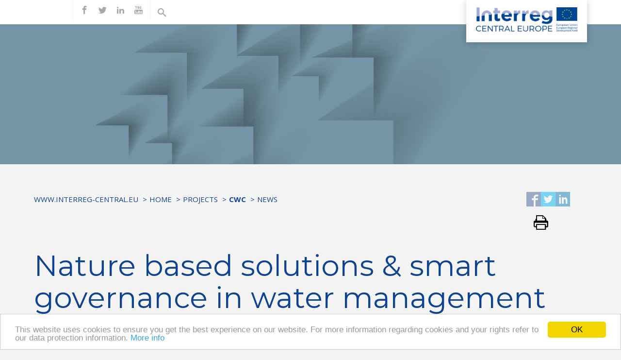

--- FILE ---
content_type: text/html; charset=UTF-8
request_url: https://programme2014-20.interreg-central.eu/Content.Node/Nature-based-solutions---smart-government-in-water-manage.html
body_size: 10204
content:
<!DOCTYPE html>
<html lang="en">
<!--noindexstart-->
<!-- generаted bу Gentics Pоrtаl.Nodе --><head>
    <meta charset="utf-8">
<meta name="viewport" content="initial-scale=1.0, maximum-scale=1.0, minimum-scale=1.0, user-scalable=no, width=device-width">
                                                                                                                            <!--[if IE]><meta http-equiv='X-UA-Compatible' content="IE=edge"><![endif]-->
    <meta name="viewport" content="width=device-width, initial-scale=1">
    <link rel="stylesheet" type="text/css" href="/assets/a23987d0/jui/css/base/jquery-ui.css" />
<script type="text/javascript" src="/assets/a23987d0/jquery.min.js"></script>
<script type="text/javascript" src="/assets/a23987d0/jui/js/jquery-ui.min.js"></script>
<title>Nature based solutions &amp; smart government in water management - Interreg</title>
    <meta name="description" content="Interreg CENTRAL EUROPE encourages regional cooperation among nine central European countries">
    <link rel="canonical" href="http://programme2014-20.interreg-central.eu/Content.Node/Nature-based-solutions---smart-government-in-water-manage.html">
    <!-- icons -->
    <link rel="apple-touch-icon" sizes="57x57" href="/src/interreg-central-eu/favicon/apple-icon-57x57.png">
    <link rel="apple-touch-icon" sizes="60x60" href="/src/interreg-central-eu/favicon/apple-icon-60x60.png">
    <link rel="apple-touch-icon" sizes="72x72" href="/src/interreg-central-eu/favicon/apple-icon-72x72.png">
    <link rel="apple-touch-icon" sizes="76x76" href="/src/interreg-central-eu/favicon/apple-icon-76x76.png">
    <link rel="apple-touch-icon" sizes="114x114" href="/src/interreg-central-eu/favicon/apple-icon-114x114.png">
    <link rel="apple-touch-icon" sizes="120x120" href="/src/interreg-central-eu/favicon/apple-icon-120x120.png">
    <link rel="apple-touch-icon" sizes="144x144" href="/src/interreg-central-eu/favicon/apple-icon-144x144.png">
    <link rel="apple-touch-icon" sizes="152x152" href="/src/interreg-central-eu/favicon/apple-icon-152x152.png">
    <link rel="apple-touch-icon" sizes="180x180" href="/src/interreg-central-eu/favicon/apple-icon-180x180.png">
    <meta name="apple-mobile-web-app-title" content="Interreg CENTRAL EUROPE">
    <link rel="icon" type="image/png" sizes="192x192" href="/src/interreg-central-eu/favicon/android-icon-192x192.png">
    <link rel="icon" type="image/png" sizes="32x32" href="/src/interreg-central-eu/favicon/favicon-32x32.png">
    <link rel="icon" type="image/png" sizes="96x96" href="/src/interreg-central-eu/favicon/favicon-96x96.png">
    <link rel="icon" type="image/png" sizes="16x16" href="/src/interreg-central-eu/favicon/favicon-16x16.png">
    <link rel="manifest" href="/src/interreg-central-eu/favicon/manifest.json">
    <meta name="msapplication-TileColor" content="#F28300">
    <meta name="msapplication-TileImage" content="/src/interreg-central-eu/favicon/ms-icon-144x144.png">
    <meta name="theme-color" content="#F28300">
    <link rel="shortcut icon" type="image/png" href="/src/interreg-central-eu/favicon/favicon-32x32.png">
    <meta name="application-name" content="Interreg CENTRAL EUROPE">
    <!-- sharing -->
    <!-- facebook -->
    <meta property="og:url" content="http://programme2014-20.interreg-central.eu/Content.Node/Nature-based-solutions---smart-government-in-water-manage.html">
    <meta property="og:type" content="website">
    <meta property="og:title" content="Nature based solutions &amp; smart government in water management">
    <meta property="og:description" content="Interreg CENTRAL EUROPE encourages regional cooperation among nine central European countries">
    <meta property="og:site_name" content="Interreg CENTRAL EUROPE">
    <meta property="og:locale" content="en_GB">
        <!-- twitter -->
    <meta name="twitter:card" content="summary">
    <meta name="twitter:site" content="@ceprogramme">
    <meta name="twitter:url" content="http://programme2014-20.interreg-central.eu/Content.Node/Nature-based-solutions---smart-government-in-water-manage.html">
<link href='https://fonts.googleapis.com/css?family=Montserrat:400,700|Open+Sans:400,600,700' rel='stylesheet' type='text/css'>
    <!-- Stylesheets -->
    <link href="/src/interreg-central-eu/css/min/styles.min.css" rel="stylesheet">
    <link href="/src/interreg-central-eu/css/iconsaddon.css" rel="stylesheet">
                                             <!-- HTML5 shim and Respond.js for IE8 support of HTML5 elements and media queries -->
    <!--[if lt IE 9]> 
        <script src="/src/interreg-central-eu/js/html5shiv.min.js"></script>
        <script src="/src/interreg-central-eu/js/respond.min.js"></script> 
    <![endif]-->
    <!-- Google Analytics -->
    <script>
    (function(i,s,o,g,r,a,m){i['GoogleAnalyticsObject']=r;i[r]=i[r]||function(){
    (i[r].q=i[r].q||[]).push(arguments)},i[r].l=1*new Date();a=s.createElement(o),
    m=s.getElementsByTagName(o)[0];a.async=1;a.src=g;m.parentNode.insertBefore(a,m)
    })(window,document,'script','https://www.google-analytics.com/analytics.js','ga');

    ga('create', 'UA-77471112-1', 'auto');
    ga('send', 'pageview');
    ga('set', 'anonymizeIp', true);
    </script>
    <!-- End Google Analytics -->
<!-- Begin Cookie Consent plugin by Silktide - http://silktide.com/cookieconsent -->
<script type="text/javascript">
    window.cookieconsent_options = {"message":"This website uses cookies to ensure you get the best experience on our website. For more information regarding cookies and your rights refer to our data protection information.","dismiss":"OK","learnMore":"More info","link":"/Content.Node/disclaimer/Data-protection.html","theme":"light-bottom"};
</script>

<script type="text/javascript" src="//cdnjs.cloudflare.com/ajax/libs/cookieconsent2/1.0.10/cookieconsent.min.js"></script>
<!-- End Cookie Consent plugin -->
</head>
<body >

<div class="topmenu">
<nav class="navbar navbar-inverse navbar-fixed-top">
    <div class="container">
        <div id="logoposition">
                      <a href="http://programme2014-20.interreg-central.eu">
            <img src="/src/interreg-central-eu/images/int_logo_groesser.png" />
                    </a>
        </div>
        <div class="navbar-header">
            <button type="button" class="navbar-toggle" data-toggle="collapse" data-target="#bs-example-navbar-collapse-1">
                <span class="sr-only">Toggle navigation</span>
                <span class="icon-bar"></span>
                <span class="icon-bar"></span>
                <span class="icon-bar"></span>
            </button>
        </div>
        <!-- Collect the nav links, forms, and other content for toggling -->
        <div class="collapse navbar-collapse" id="bs-example-navbar-collapse-1">
                             <form class="form-inline search search-mobile visible-xs" action="/Content.Node/search_result.html#searchResults" method="get">    <div class="form-group has-feedback">
        <input class="autocompleteready simpleSearch69746d486cd95 form-control" placeholder="Search..." type="text" value="" name="searchTerm-simpleSearch69746d486cd95" id="searchTerm-simpleSearch69746d486cd95" />        <input type="hidden" value="searchTerm-simpleSearch69746d486cd95" name="fieldname" id="fieldname" />        <span class="icon-search form-control-feedback" aria-hidden="true"></span>
    </div>
</form>                        <ul class="nav navbar-nav navbar-left main visible-xs">
                								              <li class="active ">
                <a href="#">Home <span class="icon-ctrl"></span></a>
                <ul class="nav navbar-nav navbar-left">
                       										<li>
			<a href="/Content.Node/discover/programme.html">Programme</a>
		</li>
											<li class="active">
			<a href="/Content.Node/projects/projects.html">Projects</a>
		</li>
	
                </ul>
	       </li>
	
            </ul>
            <ul class="nav navbar-nav navbar-left">
                                                 
            </ul>
                      <ul class="nav navbar-nav social">
                                          <li><a target="_blank" href="$cms.folder.object.projectpage.url.target.tags.navigation.parts.facebook"><span class="icon-facebook"></span><span class="sr-only">find us on facebook</span></a></li>
                                            <li><a target="_blank" href="$cms.folder.object.projectpage.url.target.tags.navigationparts.twitter"><span class="icon-twitter"></span><span class="sr-only">find us on twitter</span></a></li>
                                            <li><a target="_blank" href="$cms.folder.object.projectpage.url.target.tags.navigation.parts.linkedin"><span class="icon-linkedin2"></span><span class="sr-only">find us on linkedin</span></a></li>
                                            <li><a target="_blank" href="$cms.folder.object.projectpage.url.target.tags.navigation.parts.youtube"><span class="icon-youtube"></span><span class="sr-only">find us on youtube</span></a></li>
                                             </ul>
            <ul class="nav navbar-nav search hidden-xs">
                  <li class="searchToggle activeSearch"><a href="#" class="toggleClass" data-selector=".searchToggle" data-classname="activeSearch"><span class="icon-search"></span></a></li>
          <li class="searchToggle">
                             <form class="form-inline" action="/Content.Node/search_result.html#searchResults" method="get">    <div class="form-group has-feedback">
        <input class="autocompleteready simpleSearch69746d486ce91 form-control" placeholder="Search..." type="text" value="" name="searchTerm-simpleSearch69746d486ce91" id="searchTerm-simpleSearch69746d486ce91" />        <input type="hidden" value="searchTerm-simpleSearch69746d486ce91" name="fieldname" id="fieldname" />        <span class="icon-search form-control-feedback" aria-hidden="true"></span>
    </div>
</form>                        </li>
            </ul>
                            <a href="#" class="btn btn-primary btn-lock visible-xs"><span class="icon-lock"></span>CENTRAL Community Login</a>                        <a href="https://ems.interreg-central.eu/emsprod/app/main?execution=e1s1" target="_blank" class="btn btn-primary btn-lock visible-xs"><span class="icon-lock"></span>eMS Login</a>
        </div>
        <!--/.nav-collapse -->
    </div>
    <!--/.container -->
</nav>
</div>
<!-- Header Carousel -->
<header class="topimage">
<div id="mainleft">
    <ul>
                                </ul>
  </div>
<!-- Bild Large Devices -->
  <div class="topimage-inner hidden-xs" style="
    background-position: right bottom;
                background-image: url('/src/interreg-central-eu/images/bild.png');
          background-size: 100%;">
                <img src="[data-uri]" />
    </div>
    <!-- Bild Small Devices -->
    <div class="topimage-inner visible-xs" style="
    background-position: right bottom;
                    background-image: url('/src/interreg-central-eu/images/bild.png');
          background-size: 100%;">
                    <img src="[data-uri]" />
      </div>
    </header>
<!--/. Header Carousel -->

<div class="container">
	<section id="breadcrumbs">
    <div class="row">
        <div class="col-md-10">
            <p class="sr-only" id="breadcrumblabel">You are here:</p>
            <ol class="breadcrumb" aria-labelledby="breadcrumblabel">
                                                                                                                                          <li><a href="" title="www.interreg-central.eu">www.interreg-central.eu</a></li>
                                                                                                                                                                                      <li><a href="/Content.Node/home.html" title="Home">Home</a></li>
                                                                                                                                                                                      <li><a href="/Content.Node/projects/projects.html" title="Projects">Projects</a></li>
                                                                                                                                                                                      <li><a href="/Content.Node/CWC.html" title="CWC"><b>CWC</b></a></li>
                                                                                                                                                                                      <li><a href="" title="News">News</a></li>
                                                                        </ol>
        </div>
        <div class="col-md-2">
                                    <ul class="social-share pull-right">
                <li>
                    <a title="Share on Facebook" href="https://www.facebook.com/sharer/sharer.php?u=http%3A%2F%2Fprogramme2014-20.interreg-central.eu%2FContent.Node%2FNature-based-solutions---smart-government-in-water-manage.html" target="_blank">
                        <span class="social-icon icon-facebook2"></span>
                    </a>
                </li>
                <li>
                    <a title="Share on Twitter" href="https://twitter.com/intent/tweet?url=http%3A%2F%2Fprogramme2014-20.interreg-central.eu%2FContent.Node%2FNature-based-solutions---smart-government-in-water-manage.html" target="_blank">
                        <span class="social-icon icon-twitter2"></span>
                    </a>
                </li>
                <li>
                    <a title="Share on LinkedIn" href="https://www.linkedin.com/shareArticle?mini=true&url=http%3A%2F%2Fprogramme2014-20.interreg-central.eu%2FContent.Node%2FNature-based-solutions---smart-government-in-water-manage.html" target="_blank">
                        <span class="social-icon icon-linkedin"></span>
                    </a>
                </li>
                <li>
                    <a href="#" title="Print this page" onclick="window.print();return false;">
                        <span class="social-icon icon-print"></span>
                    </a>
                </li>
            </ul>
        </div>
    </div>
</section>
	<!-- Page Content -->
	<section id="main-content">
        <div class="row">        
                <!--noindexend-->
                <div class="col-md-12">
                	<h1>Nature based solutions &amp; smart governance in water management<br/></h1>
                        <div class="introtext"></div>
                        <p>The transnational conference of the CWC project was held on 24 March 2021. The main goal of the conference was to summarize and share the mid-term lessons learnt of City Water Circles project spotlight the already published results and give advance the expected outcomes of the next periods.</p><p>Beyond presenting the main outcomes, project partners and joint experts were invited to a discussion to cover a wider spectrum of water issues and climate change in Central Europe.</p><h2><br/><b>Highlights of the live discussions<br/></b></h2><p>Central European municipalities identify the high investment cost as the main barrier of spreading the innovative circular urban water management tools. <b>Mr. Erwin Nolde</b>, expert in CWC project researcher and technical expert (<a target='_self' class='' data-gentics-gcn-url='fbr.de' href="fbr.de"><b>fbr.de</b></a>) clarified how can cities overcome this barrier. <br/>He explained that the traditional economic calculations for innovative water concepts often take into account only the investment costs and the savings in drinking water and wastewater costs. This is methodologically wrong and not future-oriented. It is imperative that the external costs of conventional solutions (impacts of floods and droughts, environmental and health damage) as well as the real improvements resulting from wastewater avoidance, reduction and recycling and blue-green infrastructures should be taken into account.<br/>For new buildings, he demands - in view of the fulfilment of the Sustainable Development Goals - to which all member states have committed themselves, that innovative water concepts be included as mandatory minimum standards in building codes. Otherwise, the chances of averting the climate catastrophe would be permanently lost.<br/>However, the implementation requires that corresponding laws and technical regulations are developed at the national level in order to provide legal certainty for all parties involved.<br/><br/>The benefits of non-conventional water sources like rain and grey water were in the focus of the explanation of <b>Mr. Anacleto Rizzo </b>(<a target='_self' class='' data-gentics-gcn-url='http://www.iridra.eu/it/' href="http://www.iridra.eu/it/"><b>http://www.iridra.eu/it/</b></a>). The waste of our valuable resources was declared by the example of potable water used in the households: we invest huge effort and infrastructure to produce and transfer drinking water just to flush it down the toilet. <br/>Beyond the multipurpose benefits of nature based solutions, such as microclimate enhancement, amenity, educational value, biodiversity support, which are the key aspect differentiating green from grey solutions, he underlined the lower infrastructural needs of decentralized water management systems. Less kilometres of pipeline need less investments and maintenance costs. If we apply nature based solutions in urban planning we can combine green and conventional “grey” elements to optimize the benefits of different systems. <br/>He mentioned the importance of the first experiences with new technologies: successful pilot projects are icebreakers in the local communities, but failed projects risk the trust in nature based solutions.<br/><br/><b>Ms. Emanuela Saporito </b>(<a target='_self' class='' data-gentics-gcn-url='http://www.ortialti.com/en/' href="http://www.ortialti.com/en/"><b>http://www.ortialti.com/en/</b></a>) presented <a target='_self' class='' data-gentics-gcn-url='https://progireg.eu/' href="https://progireg.eu/"><b>Progireg project</b></a>, a good example of innovative revitalization with nature based solutions of post-industrial areas in Turin. In the project the underused areas are utilized with urban gardens in approach of direct participation of local communities. <br/>The former industrial spaces are transformed to urban gardens with extensive and intensive green roofs, habitat for pollinators, box-gardens for the local citizens and community spaces. The rainwater harvesting for irrigation and water retention to reduce the flowing peaks are also important elements of the design. <br/>Local citizens are involved not only in the designing process but – with the long-term support of the municipality - they take responsibility for the maintenance and management of the area in the future. <br/><a target='_self' class='' data-gentics-gcn-url='https://www.youtube.com/watch?v=4bNfHsKkKWs&amp;t=3s' href="https://www.youtube.com/watch?v=4bNfHsKkKWs&amp;t=3s"><b>Watch the eyecandy of  PROGIREG </b></a><br/><br/>Reflecting on the question of definition and importance of ‘Smart Water Government’, researcher of <a target='_self' class='' data-gentics-gcn-url='polimi.it' href="polimi.it"><b>Poliedra</b></a>, <b>Ms. Simona Muratori </b>explained it as a new approach, the good use of available technologies with active and widely involvement of stakeholders. Technological tools have lot of advantages in water management: e.g with smart metering the monitoring can be improved, but in the same time, it can raise awareness, help communication and involvement of citizens. <br/>Government is not effective in the water sector, because of its complexity: inter- and intra-sectoral dependencies, multi-stakeholders, multi-scale, wide diversity of problems and multiplicity of responsibilities at different levels. The problems of climate change can be solved with interaction and active cooperation between different sectors professions and multi-level groups of stakeholders. Each actor needs to provide their specific knowledge and do their task at best, therefore have access to the necessary knowledge base and tools. The cooperative approach ensures the future engagement for the outcomes and stakeholder’s contribution to the implementation. <br/><br/><br/><b>Mr. Konstatntin Ivanov </b>(<a target='_self' class='' data-gentics-gcn-url='https://www.gwp.org/en/GWP-CEE/' href="https://www.gwp.org/en/GWP-CEE/"><b>Global Water Partnership Central Europe</b></a>) draw the attention on the position paper of the organization: <a target='_self' class='' data-gentics-gcn-url='https://www.gwp.org/en/GWP-CEE/WE-ACT/news/2021/green-recovery-position-paper/' href="https://www.gwp.org/en/GWP-CEE/WE-ACT/news/2021/green-recovery-position-paper/"><b>‘Green Recovery in Central and Eastern Europe from a Water Perspective’</b></a>  <br/>The document provides recommendations for recovery from the COVID-19 pandemic from integrated water resources management perspective. The paper proposes a set of water related measures in aspect of the use of EU financial sources to improve the resiliency of water management sector in Central Europe. The position paper reflects also on the gaps in equality of access of clean and healthy water, waste water treatment, and sanitation in the territory. <br/><br/><br/><b>Ms. Orsolya Barsi</b>, (Head of Climate Strategy Unit at Climate Department of Budapest City) listed the biggest challenges caused by the climate change in Budapest city. Beyond the extremities in precipitation like flash floods, the heat waves during summer, and the experienced and expected increase of tropical nights, further problems like decreasing green areas of private real estate, soil erosion, increasing paved surfaces are threating the safe and balanced water management.<br/> <br/>Municipality of Budapest utilizes different policy tools to boost circular urban water management: the recently developed strategic documents of the city are based on an innovative approach of land use, rainwater harvesting, water retention, management of blue and green infrastructure and natural areas. The Sustainable Energy and Climate Action Plan, Climate Strategy, Green Infrastructure Action Plan, and pilot projects serve the resilient water management of the city.<br/> <br/>The expert highlighted the importance of communication and cooperation between different areas of expertise. She explained, to tackle the listed challenges, the interdisciplinary approach is the key.<br/></p><p><br/></p><h2><b>List of presentations and videos <br/></b></h2><p><b><a target='_blank' class='' data-gentics-aloha-repository='com.gentics.aloha.GCN.Page' data-gentics-aloha-object-id='10008.44233' href="/Content.Node/1-CWC-Stakeholder-engagement-Capacity-Building-Muratori.pdf">Stakeholder Involvement &amp; Capacity Building in Circular Urban Water Management</a></b>, Ms. Simona Muratori Poliedra <a target='_self' class='' data-gentics-gcn-url='polimi.it' href="polimi.it">polimi.it</a><br/>The presentation guides the audience in the aim methodology and techniques of successful stakeholder engagement and Digital Learning Resources on circular urban water management. </p>

<figure class="card text-center">
<a class="lightbox" href="/Content.Node/DLR.jpg" target="_blank"><img class="card-img-top" src="/genticsimagestore/6c65f7315e284d157640bdd5f3fce08b-DLR.jpg" alt="DLR " title="DLR " width="250" style="padding-bottom:px;"/></a>


</figure>
<p><br/></p><p><a target='_blank' class='' data-gentics-aloha-repository='com.gentics.aloha.GCN.Page' data-gentics-aloha-object-id='10008.44234' href="/Content.Node/2-CWC-Developing-and-testing-innovative-solutions-Khour-Nold.pdf"><b>Developing and testing innovative solutions for circular urban water use</b></a>, Ms. Norma Khoury-Nolde <a target='_self' class='' data-gentics-gcn-url='fbr.de' href="fbr.de">fbr.de</a></p>

<figure class="card text-center">
<a class="lightbox" href="/Content.Node/RAINHARWEST.png" target="_blank"><img class="card-img-top" src="/genticsimagestore/3ef74935e1e77c34dcb10ed8c06e52ca-RAINHARWEST.png" alt="rainharvest " title="rainharvest " width="250" style="padding-bottom:px;"/></a>


</figure>
<p>One of the main expected outcomes of the project is an online thematic tool catalogue on circular urban water use. The experiences of the 5 pilot investments of 5 cities support the tool collection with useful practical information. Catalogue is coming soon, keep updated! <br/></p><p><a target='_blank' class='' data-gentics-aloha-repository='com.gentics.aloha.GCN.Page' data-gentics-aloha-object-id='10008.44235' href="/Content.Node/3-CWC-Strategy-Building-Prislan.pdf"><b>From Local Needs to European Circular Urban Water Strategy</b></a>, Ms. Anja Prislan <a target='_self' class='' data-gentics-gcn-url='ezavod.si' href="ezavod.si">ezavod.si</a> </p>

<figure class="card text-center">
<a class="lightbox" href="/Content.Node/Strategy.jpg" target="_blank"><img class="card-img-top" src="/genticsimagestore/fd6f75a1d3ec63d8c5d8fb90c9646428-Strategy.jpg" alt="Strategy_building " title="Strategy_building " width="430" style="padding-bottom:px;"/></a>


</figure>
<p><br/>Why and how the project partners are working on development of water management strategies for Central European cities? The step-by-step process of innovative and cooperative strategy building can be learned in the presentation.<br/></p><p><a target='_blank' class='' data-gentics-aloha-repository='com.gentics.aloha.GCN.Page' data-gentics-aloha-object-id='10008.44236' href="/Content.Node/4-CWC-Pilot-Turin-Aires.pdf"><b>Pilot action in Turin</b></a>, Ms. Alessandra Aires and the young contributors</p>

<figure class="card text-center">
<a class="lightbox" href="/Content.Node/Turin-1.jpg" target="_blank"><img class="card-img-top" src="/genticsimagestore/ecc29cf416ef0e5c96c3068f57ac368c-Turin-1.jpg" alt="Turin Pilot1 " title="Turin Pilot1 " width="430" style="padding-bottom:px;"/></a>


</figure>
<p><br/>The building of Hostel OPEN O11 is under transformation. The solid concrete roof will turn to green oasis, rainwater will be harvested and used for irrigation and the rooftop garden will be open for meetings social interactions and have a rest. <a target='_self' class='' data-gentics-gcn-url='https://www.youtube.com/watch?v=ZP7xDcCxSqQ' href="https://www.youtube.com/watch?v=ZP7xDcCxSqQ"><b>Watch the video</b></a>. <br/></p><p><a target='_blank' class='' data-gentics-aloha-repository='com.gentics.aloha.GCN.Page' data-gentics-aloha-object-id='10008.44237' href="/Content.Node/5-CWC-Pilot-Zuglo-Zimboras.pdf"><b>Pilot action in Budapest, Zugló</b></a>, Mr. Gábor Zimborás</p>

<figure class="card text-center">
<a class="lightbox" href="/Content.Node/Zuglo-Pilot2.jpg" target="_blank"><img class="card-img-top" src="/genticsimagestore/a8b1e4c34b0a423586fb54e2c68111e9-Zuglo-Pilot2.jpg" alt="Zugló_Pilot1 " title="Zugló_Pilot1 " width="430" style="padding-bottom:px;"/></a>


</figure>
<p><br/>The goals of the investment in Hétszínvirág kindergarten are improving the ecology on the micro level with an enhanced waterbalance and some greywater re-use and creating a better outdoor play environment with more natural affordances. </p><p><a target='_blank' class='' data-gentics-aloha-repository='com.gentics.aloha.GCN.Page' data-gentics-aloha-object-id='10008.44239' href="/Content.Node/6-CWC-Pilot-Maribor-Levstek.pdf"><b>Pilot action in Maribor</b></a>, Mr. Matej Levstek</p>

<figure class="card text-center">
<a class="lightbox" href="/Content.Node/Maribor-Pilot1.jpg" target="_blank"><img class="card-img-top" src="/genticsimagestore/e79b19f67327d3020ca1aa063697d0ae-Maribor-Pilot1.jpg" alt="Maribor Pilot1 " title="Maribor Pilot1 " width="430" style="padding-bottom:px;"/></a>


</figure>
<p><br/>The innovative technology tested in Maribor utilizes harvested rainwater and treated wastewater for production of secondary raw materials, which will be used in road reconstruction and revitalized areas. The solution reduces the water consumption of the material production, saves natural resources, and demonstrates the circular economy in practice. <br/></p><p><a target='_blank' class='' data-gentics-aloha-repository='com.gentics.aloha.GCN.Page' data-gentics-aloha-object-id='10008.44238' href="/Content.Node/7-CWC-Pilot-Bydgoszcz-Levandovska.pdf"><b>Pilot action in Bydgoszcz</b></a>, Ms. Hanna Levandowska </p>

<figure class="card text-center">
<a class="lightbox" href="/Content.Node/Bydgoszcz-Pilot1.jpg" target="_blank"><img class="card-img-top" src="/genticsimagestore/c2e61a43df6f86d202c957812d6fc3ea-Bydgoszcz-Pilot1.jpg" alt="Bydgoszcz_Pilot1 " title="Bydgoszcz_Pilot1 " width="430" style="padding-bottom:px;"/></a>


</figure>
<p><br/>The new raingardens of Bydgoszcz demonstrate alternative ways of water management and hopefully help to change the minds of citizens designers and decision makers. The raingardens will be located at museum, a city office building, and a youth cultural centre. <br/></p><p><a target='_blank' class='' data-gentics-aloha-repository='com.gentics.aloha.GCN.Page' data-gentics-aloha-object-id='10008.44240' href="/Content.Node/8-CWC-Pilot-Split-Solic.pdf"><b>Pilot action in Split</b></a>, Mr. Petar Solic</p>

<figure class="card text-center">
<a class="lightbox" href="/Content.Node/FGAG7.jpg" target="_blank"><img class="card-img-top" src="/genticsimagestore/324f5eabb51310cfd9c848f45774f299-FGAG7.jpg" alt="Split - smart water metering  " title="Split - smart water metering  " width="430" style="padding-bottom:px;"/></a>


</figure>
<p><br/>Smart metering system with real-time monitoring was installed in the building of Split University. The smart radio control system helps to rationalize the water consumption and raise the awareness of building users, as consumption data are instantly visible on a public screen right at the entrance. No more leaky drops!</p><p><a target='_self' class='' data-gentics-gcn-url='https://www.youtube.com/watch?v=Ht-_au0N6Us&amp;t=44s' href="https://www.youtube.com/watch?v=Ht-_au0N6Us&amp;t=44s"><b>Animated CWC Project Video</b></a></p><p>Need more info about CWC? <a target='_blank' class='' data-gentics-gcn-url='https://forms.gle/knem59gF32XB64WH6' href="https://forms.gle/knem59gF32XB64WH6"><b>SUBSCRIBE HERE</b></a> for the next newsletters vsit our <a target='_blank' class='' data-gentics-gcn-url='https://www.interreg-central.eu/Content.Node/CWC.html' href="https://www.interreg-central.eu/Content.Node/CWC.html"><b>website</b></a> and follow us on <a target='_self' class='' data-gentics-gcn-url='https://www.facebook.com/citywatercircles/' href="https://www.facebook.com/citywatercircles/">Facebook</a> <a target='_self' class='' data-gentics-gcn-url='https://www.instagram.com/citywatercircles/' href="https://www.instagram.com/citywatercircles/">Instagram</a> and <a target='_self' class='' data-gentics-gcn-url='https://twitter.com/CirclesCity ' href="https://twitter.com/CirclesCity ">Twitter</a>!</p><p>           <br/></p><p><br/></p>
                </div>
        </div>
	</section>
        <!-- ./Page Content -->
</div>
<!--noindexstart-->
<style>
[id^=sitemap] .tagmenue{
display:none;
}
#cont-sitemap {
   padding: 15px;
   margin: 60px 0 0;
}
#cont-sitemap a {
   color: #818181;
   font-size:14px;
}
#cont-sitemap h4 {
font-size:16px;
}
#cont-sitemap h4 a{
   font-weight: 400;
    color: #000;
}
#cont-sitemap li{
padding-bottom: 10px;
}
</style>
 <div id="cont-sitemap">
 <div class="container">
            <div class="row">
<div class="col-md-3">

<h4>
<a href="/Content.Node/discover/programme.html">
<b>Programme</b>
</a>
</h4>
<ul class="list-unstyled">




<li><a href="https://interreg.eu/" target="_self">About Interreg</a></li>
					




<li><a href="/Content.Node/discover/programme.html" target="_blank">About us</a></li>
					




<li><a href="/Content.Node/news/overview.html" target="_blank">News</a></li>
					




<li><a href="/Content.Node/contacts/programme.html" target="_blank">Contact us</a></li>
					

</ul>
</div>
<div class="col-md-3">

<h4>
<a href="https://programme2014-20.interreg-central.eu/Content.Node/discover/programme.html#Priorities">
<b>Priorities</b>
</a>
</h4>
<ul class="list-unstyled">




<li><a href="/Content.Node/Innovation.html" target="_blank">Innovation</a></li>
					




<li><a href="/Content.Node/Low-Carbon.html" target="_blank">Low carbon</a></li>
					




<li><a href="/Content.Node/Environment.html" target="_blank">Environment</a></li>
					




<li><a href="/Content.Node/Environment.html" target="_blank">Culture</a></li>
					




<li><a href="/Content.Node/Transport.html" target="_blank">Transport</a></li>
					

</ul>
</div>
<div class="col-md-3">

<h4>
<a href="/Content.Node/discover/Output-Library.html">
<b>Results</b>
</a>
</h4>
<ul class="list-unstyled">




<li><a href="/Content.Node/projects/projectsold.html" target="_blank">Funded projects</a></li>
					




<li><a href="/Content.Node/cooperationiscentral.html" target="_blank">Cooperation stories</a></li>
					




<li><a href="/Content.Node/discover/Output-Library.html" target="_blank">Output library</a></li>
					




<li><a href="https://programme2014-20.interreg-central.eu/Content.Node/discover/programme.html#Publications" target="_self">Publications</a></li>
					




<li><a href="https://keep.eu/api/programme/5?response_type=lop" target="_self">List of operations</a></li>
					

</ul>
</div>
<div class="col-md-3">

<h4>
<a href="/Content.Node/contacts/programme.html">
<b>Support</b>
</a>
</h4>
<ul class="list-unstyled">




<li><a href="https://ems.interreg-central.eu/app/main?execution=e1s1" target="_self">eMS</a></li>
					




<li><a href="https://jems.interreg-central.eu/" target="_self">Jems</a></li>
					




<li><a href="https://community.interreg-central.eu/" target="_self">Community</a></li>
					




<li><a href="/Content.Node/documents/documents.html" target="_blank">Documents</a></li>
					




<li><a href="/Content.Node/newsletter/Newsletter-Archive.html" target="_blank">Newsletter archive</a></li>
					

</ul>
</div>
</div>
</div>
</div>
    <div id="bottom">
        <div class="container">
            <div class="row">
                <div class="col-md-2"> <img src="/src/interreg-central-eu/images/int_logo_groesser.png" alt=""> </div>
            </div>
        </div>
    </div>
<!-- Footer -->
     <footer>
        <div class="container">
            <div class="row">
                <div class="col-lg-12">
                    <nav role='navigation'>
                        									        	      <a href="/Content.Node/contacts/programme.html">Contacts</a>
        									        	      <a href="/Content.Node/disclaimer/Data-protection.html">Data Protection</a>
        									        	      <a href="/Content.Node/Imprint.html">Imprint</a>
        									        	      <a href="/Content.Node/Anti-fraud.html">Anti-fraud</a>
        									        	      <a href="https://www.keep.eu/keep/search?programme=2">CENTRAL EUROPE 2007-2013</a>
        
                    </nav>
                </div>
           </div>
                </footer>
                   <script src="/src/interreg-central-eu/js/min/scripts.min.js"></script>
               </body>
<!--noindexend-->
</html>
